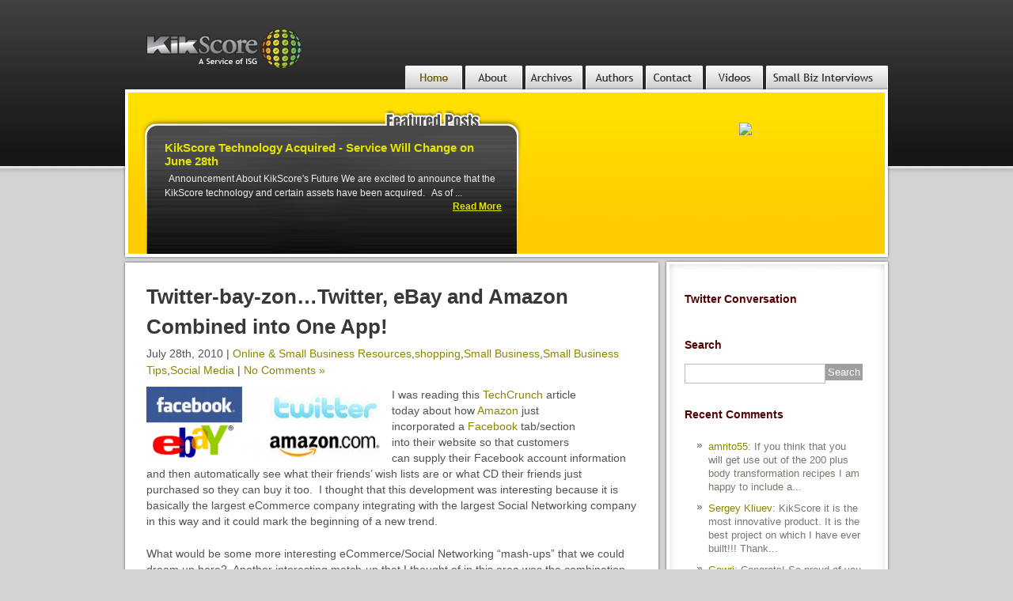

--- FILE ---
content_type: text/html; charset=UTF-8
request_url: https://blog.kikscore.com/2010/07/28/twitter-bay-zon-twitter-ebay-and-amazon-combined-into-one-app/
body_size: 11881
content:
<!DOCTYPE html PUBLIC "-//W3C//DTD XHTML 1.0 Transitional//EN" "https://www.w3.org/TR/xhtml1/DTD/xhtml1-transitional.dtd">
<html xmlns="https://www.w3.org/1999/xhtml" lang="en-US"
 xmlns:og='http://opengraphprotocol.org/schema/'
 xmlns:fb='http://www.facebook.com/2008/fbml'>

<head profile="https://gmpg.org/xfn/11">
<meta http-equiv="Content-Type" content="text/html; charset=UTF-8" />

<title>Twitter-bay-zon&#8230;Twitter, eBay and Amazon Combined into One App! | KikScore Blog</title>


<link rel="alternate" type="application/rss+xml" title="Kikscore Blog RSS" href="https://feeds.feedburner.com/Kikscore" />
<link rel="stylesheet" href="https://blog.kikscore.com/wp-content/themes/spaan/style.css" type="text/css" media="screen" />
<link rel="stylesheet" href="https://blog.kikscore.com/wp-content/themes/spaan/css/superfish.css" type="text/css" media="screen" />
<meta http-equiv="Content-Type" content="text/html; charset=utf-8" />
<meta name="description" content="KikScore is working together with e-retailers for small business success and online shoppers for a safer shopping experience" />
<meta name="keywords" content="KikScore Blog, Small Business Conversations, Safe Shopping Experiences" />

<meta name="google-site-verification" content="G5UaFOPHQyOaKlsXqrCwjB6qvYsGnoPLADhAxTpbhyY" />

<link rel='dns-prefetch' href='//s.w.org' />
				
	<script type="text/javascript">//<![CDATA[
	// Google Analytics for WordPress by Yoast v4.06 | http://yoast.com/wordpress/google-analytics/
	var _gaq = _gaq || [];
	_gaq.push(['_setAccount','UA-5579940-2']);
	_gaq.push(['_trackPageview']);
	(function() {
		var ga = document.createElement('script'); ga.type = 'text/javascript'; ga.async = true;
		ga.src = ('https:' == document.location.protocol ? 'https://ssl' : 'http://www') + '.google-analytics.com/ga.js';
		var s = document.getElementsByTagName('script')[0]; s.parentNode.insertBefore(ga, s);
	})();
	// End of Google Analytics for WordPress by Yoast v4.0
	//]]></script>
	
<link rel="alternate" type="application/rss+xml" title="KikScore Blog &raquo; Twitter-bay-zon&#8230;Twitter, eBay and Amazon Combined into One App! Comments Feed" href="https://blog.kikscore.com/2010/07/28/twitter-bay-zon-twitter-ebay-and-amazon-combined-into-one-app/feed/" />
		<script type="text/javascript">
			window._wpemojiSettings = {"baseUrl":"https:\/\/s.w.org\/images\/core\/emoji\/2.2.1\/72x72\/","ext":".png","svgUrl":"https:\/\/s.w.org\/images\/core\/emoji\/2.2.1\/svg\/","svgExt":".svg","source":{"concatemoji":"https:\/\/blog.kikscore.com\/wp-includes\/js\/wp-emoji-release.min.js?ver=4.7.31"}};
			!function(t,a,e){var r,n,i,o=a.createElement("canvas"),l=o.getContext&&o.getContext("2d");function c(t){var e=a.createElement("script");e.src=t,e.defer=e.type="text/javascript",a.getElementsByTagName("head")[0].appendChild(e)}for(i=Array("flag","emoji4"),e.supports={everything:!0,everythingExceptFlag:!0},n=0;n<i.length;n++)e.supports[i[n]]=function(t){var e,a=String.fromCharCode;if(!l||!l.fillText)return!1;switch(l.clearRect(0,0,o.width,o.height),l.textBaseline="top",l.font="600 32px Arial",t){case"flag":return(l.fillText(a(55356,56826,55356,56819),0,0),o.toDataURL().length<3e3)?!1:(l.clearRect(0,0,o.width,o.height),l.fillText(a(55356,57331,65039,8205,55356,57096),0,0),e=o.toDataURL(),l.clearRect(0,0,o.width,o.height),l.fillText(a(55356,57331,55356,57096),0,0),e!==o.toDataURL());case"emoji4":return l.fillText(a(55357,56425,55356,57341,8205,55357,56507),0,0),e=o.toDataURL(),l.clearRect(0,0,o.width,o.height),l.fillText(a(55357,56425,55356,57341,55357,56507),0,0),e!==o.toDataURL()}return!1}(i[n]),e.supports.everything=e.supports.everything&&e.supports[i[n]],"flag"!==i[n]&&(e.supports.everythingExceptFlag=e.supports.everythingExceptFlag&&e.supports[i[n]]);e.supports.everythingExceptFlag=e.supports.everythingExceptFlag&&!e.supports.flag,e.DOMReady=!1,e.readyCallback=function(){e.DOMReady=!0},e.supports.everything||(r=function(){e.readyCallback()},a.addEventListener?(a.addEventListener("DOMContentLoaded",r,!1),t.addEventListener("load",r,!1)):(t.attachEvent("onload",r),a.attachEvent("onreadystatechange",function(){"complete"===a.readyState&&e.readyCallback()})),(r=e.source||{}).concatemoji?c(r.concatemoji):r.wpemoji&&r.twemoji&&(c(r.twemoji),c(r.wpemoji)))}(window,document,window._wpemojiSettings);
		</script>
		<style type="text/css">
img.wp-smiley,
img.emoji {
	display: inline !important;
	border: none !important;
	box-shadow: none !important;
	height: 1em !important;
	width: 1em !important;
	margin: 0 .07em !important;
	vertical-align: -0.1em !important;
	background: none !important;
	padding: 0 !important;
}
</style>
<link rel='stylesheet' id='A2A_SHARE_SAVE-css'  href='https://blog.kikscore.com/wp-content/plugins/add-to-any/addtoany.min.css?ver=1.0' type='text/css' media='all' />
<link rel='stylesheet' id='smooth_slider_css-css'  href='https://blog.kikscore.com/wp-content/plugins/smooth-slider/css/smooth-slider.css?ver=2.2' type='text/css' media='all' />
<link rel='stylesheet' id='wp-polls-css'  href='https://blog.kikscore.com/wp-content/plugins/wp-polls/polls-css.css?ver=2.50' type='text/css' media='all' />
<link rel='stylesheet' id='sociable-front-css-css'  href='https://blog.kikscore.com/wp-content/plugins/sociable/sociable.css?ver=4.7.31' type='text/css' media='all' />
<script type='text/javascript' src='https://blog.kikscore.com/wp-includes/js/jquery/jquery.js?ver=1.12.4'></script>
<script type='text/javascript' src='https://blog.kikscore.com/wp-includes/js/jquery/jquery-migrate.min.js?ver=1.4.1'></script>
<script type='text/javascript' src='https://blog.kikscore.com/wp-content/plugins/smooth-slider/js/stepcarousel.js?ver=2.2'></script>
<link rel='https://api.w.org/' href='https://blog.kikscore.com/wp-json/' />
<link rel="EditURI" type="application/rsd+xml" title="RSD" href="https://blog.kikscore.com/xmlrpc.php?rsd" />
<link rel="wlwmanifest" type="application/wlwmanifest+xml" href="https://blog.kikscore.com/wp-includes/wlwmanifest.xml" /> 
<link rel='prev' title='Kebabs, $18 Wine &amp; Customer Service &#8211; A Small Business Story of Feeding on the New Competition' href='https://blog.kikscore.com/2010/07/27/kebabs-18-wine-customer-service-small-business-feeding-on-the-new-competition/' />
<link rel='next' title='Style V. Substance: Which Matters More?' href='https://blog.kikscore.com/2010/07/31/style-v-substance-which-matters-more/' />
<meta name="generator" content="WordPress 4.7.31" />
<link rel="alternate" type="application/json+oembed" href="https://blog.kikscore.com/wp-json/oembed/1.0/embed?url=https%3A%2F%2Fblog.kikscore.com%2F2010%2F07%2F28%2Ftwitter-bay-zon-twitter-ebay-and-amazon-combined-into-one-app%2F" />
<link rel="alternate" type="text/xml+oembed" href="https://blog.kikscore.com/wp-json/oembed/1.0/embed?url=https%3A%2F%2Fblog.kikscore.com%2F2010%2F07%2F28%2Ftwitter-bay-zon-twitter-ebay-and-amazon-combined-into-one-app%2F&#038;format=xml" />
<!--[if IE]>
<style type="text/css">
ul.addtoany_list a img{filter:alpha(opacity=70)}
ul.addtoany_list a:hover img,ul.addtoany_list a.addtoany_share_save img{filter:alpha(opacity=100)}
</style>
<![endif]-->
<script type="text/javascript" src="https://blog.kikscore.com/wp-content/plugins/ald-openbrwindow/ald-openbrwindow.js"></script>

<!-- All in One SEO Pack 1.6.13.2 by Michael Torbert of Semper Fi Web Design[395,494] -->
<meta name="keywords" content="amazon,ebay,ecommerce,facebook,myspace,netflix,small business tips,social networking,techcrunch,twitter,youtube" />
<link rel="canonical" href="https://blog.kikscore.com/2010/07/28/twitter-bay-zon-twitter-ebay-and-amazon-combined-into-one-app/" />
<!-- /all in one seo pack -->

	<!--Facebook Like Button OpenGraph Settings Start-->
	<meta property="og:site_name" content="KikScore Blog"/>
	<meta property="og:title" content="Twitter-bay-zon&#8230;Twitter, eBay and Amazon Combined into One App!"/>
		<meta property="og:description" content=""/>
	
	<meta property="og:url" content="https://blog.kikscore.com/2010/07/28/twitter-bay-zon-twitter-ebay-and-amazon-combined-into-one-app/"/>
	<meta property="fb:admins" content="" />
	<meta property="fb:app_id" content="" />
	<meta property="og:image" content="" />
	<meta property="og:type" content="article" />
		<!--Facebook Like Button OpenGraph Settings End-->
	<link rel="stylesheet" href="https://blog.kikscore.com/wp-content/plugins/search-engine-query-in-wordpress-related-contents/seq_in_wp.css" type="text/css" /><!-- Img for Facebook thumbnail added by Shorten2Ping -->
<link rel="image_src" href="https://blog.kikscore.com/wp-content/uploads/2010/07/header_logo.png" />
<style type="text/css" media="screen">#smooth_sldr{width:450px;height:150px;background-color:transparent;border:0px solid #999999;}#smooth_sldr_items{padding:10px 12px 0px 12px;}#smooth_sliderc{width:426px;height:112px;}.smooth_slideri{width:426px;height:112px;}.sldr_title{font-family:Georgia, Arial, Helvetica, sans-serif;font-size:20px;font-weight:bold;font-style:normal;color:#000000;}#smooth_sldr_body h2{line-height:17px;font-family:Trebuchet MS, Arial, Helvetica, sans-serif;font-size:14px;font-weight:bold;font-style:normal;color:#E3E300;margin:0px 0 5px 0;}#smooth_sldr_body h2 a{color:#E3E300;}#smooth_sldr_body span{font-family:Verdana, Arial, Helvetica, sans-serif;font-size:12px;font-weight:normal;font-style:normal;color:#efefef;}.smooth_slider_thumbnail{float:left;margin:0px 5px 0 0px;width:165px;height:120px;border:1px solid #000000;}#smooth_sldr_body p.more a{color:#E3E300;font-family:Verdana, Arial, Helvetica, sans-serif;font-size:12px;}#smooth_sliderc_nav li{border:1px solid #efefef;font-size:12px;font-family:Verdana, Arial, Helvetica, sans-serif;}#smooth_sliderc_nav li a{color:#E3E300;}.sldrlink{padding-right:25px;}.sldrlink a{color:#efefef;}</style>
<style type="text/css">img.nothumb{border:0;}</style><meta name="tweetmeme-title" content="Twitter-bay-zon&#8230;Twitter, eBay and Amazon Combined into One App!" />
<link href="https://blog.kikscore.com/wp-content/plugins/vodpod-video-gallery/gallery.css" media="all" rel="Stylesheet" type="text/css" /><style type="text/css">
.wp-polls .pollbar {
	margin: 1px;
	font-size: 6px;
	line-height: 8px;
	height: 8px;
	background-image: url('https://blog.kikscore.com/wp-content/plugins/wp-polls/images/default/pollbg.gif');
	border: 1px solid #c8c8c8;
}
</style>


</head>

<body>
  <div id="container">
    <div id="wrap">
      <div id="top">
	      <div class="logo">
		       <a href="https://www.kikscore.com"><img src="/wp-content/themes/spaan/images/logo.gif" alt="KikScore" width="198" height="53" /></a>
		  </div>
		  <div class="topmenu">
		       <ul class="sf-menu sf-js-enabled sf-shadow">
		       			      <li><a class="sf-with-ul" href="/"><img src="/wp-content/themes/spaan/images/home_act.gif" width="72" height="30" alt="Home" /></a></li>			   
			     
			   
			   				  <li><a class="sf-with-ul" href="/about"><img src="/wp-content/themes/spaan/images/about.gif" width="72" height="30" alt="About" /></a></li>		   
			    
			   
			   				  <li><a class="sf-with-ul" href="/archives/"><img src="/wp-content/themes/spaan/images/archives.gif" width="72" height="30" alt="Archives" /></a></li>	   
			   			   	
			   				  <li><a class="sf-with-ul" href="/authors"><img src="/wp-content/themes/spaan/images/authors.gif" width="72" height="30" alt="Authors" /></a></li>  
			   			   			
			   				  <li><a class="sf-with-ul" href="/contact"><img src="/wp-content/themes/spaan/images/contact.gif" width="72" height="30" alt="Contact" /></a></li>
			   			   				  
			    
				  <li><a class="sf-with-ul" href="/video"><img src="/wp-content/themes/spaan/images/videos.gif" width="72" height="30" alt="Polls" /></a></li>
			   				  
				  
			  	  
				  <li><a class="sf-with-ul" href="/category/interviews/"><img src="/wp-content/themes/spaan/images/interviews.gif" width="154" height="30" alt="Small Biz Interviews" /></a></li>
			   				  
			   </ul>
		  </div>
	  </div>
	  <div id="featured">
	      <div id="featuredleft">&nbsp;</div>
		  <div id="featuredmid">
		      <div id="featuredbox">				 
					<script type="text/javascript">
	stepcarousel.setup({
		galleryid: 'smooth_sliderc', //id of carousel DIV
		beltclass: 'smooth_sliderb', //class of inner "belt" DIV containing all the panel DIVs
		panelclass: 'smooth_slideri', //class of panel DIVs each holding content
		autostep: {enable: true, moveby:1, pause:5000},
		panelbehavior: {speed:500, wraparound: false, persist:false},
		defaultbuttons: {enable: false, moveby: 1, leftnav: ['https://blog.kikscore.com/wp-content/plugins/smooth-slider/images/button_prev.png', -25, 55], rightnav: ['https://blog.kikscore.com/wp-content/plugins/smooth-slider/images/button_next.png', 0, 55]},
		statusvars: ['imageA', 'imageB', 'imageC'], //register 3 variables that contain current panel (start), current panel (last), and total panels
		contenttype: ['inline'], //content setting ['inline'] or ['external', 'path_to_external_file']
		onslide:function(){
		  jQuery("#smooth_sliderc_nav li a").css("fontWeight", "normal");
		  jQuery("#smooth_sliderc_nav li a").css("fontSize", "12px");
		  var curr_slide = imageA;
		  jQuery("#sldr"+curr_slide).css("fontWeight", "bolder");
		  jQuery("#sldr"+curr_slide).css("fontSize", "17px");
		  
		  	  }
	})
	</script>
	<noscript><strong>This page is having a slideshow that uses Javascript. Your browser either doesn't support Javascript or you have it turned off. To see this page as it is meant to appear please use a Javascript enabled browser.</strong></noscript>
			<div id="smooth_sldr">
			<div id="smooth_sldr_items">
				<div id="smooth_sldr_body">
										<div id="smooth_sliderc">
						<div class="smooth_sliderb">
						<div class="smooth_slideri">
			<!-- smooth_slideri --><h2 ><a href="https://blog.kikscore.com/2012/06/01/google-acquires-kikscore-service-will-change-on-june-28th/">KikScore Technology Acquired - Service Will Change on June 28th</a></h2><span> &nbsp;Announcement About KikScore's FutureWe are excited to announce that the KikScore technology and certain assets have been acquired.   As of ...</span>
				<p class="more"><a href="https://blog.kikscore.com/2012/06/01/google-acquires-kikscore-service-will-change-on-june-28th/">Read More</a></p>
			
				<!-- /smooth_slideri -->
			</div><div class="smooth_slideri">
			<!-- smooth_slideri --><a href="https://blog.kikscore.com/2011/09/20/breaking-helping-small-online-businesses-demonstrate-trust-credibility-kikscore-and-shopify-partner-up/"><img class="smooth_slider_thumbnail" src="https://www.bluedeerdesigns.com/blog/wp-content/uploads/2011/03/94_shopify.png" alt="Helping Small Online Businesses Demonstrate Trust & Credibility: KikScore and Shopify Partner Up" /></a><h2 ><a href="https://blog.kikscore.com/2011/09/20/breaking-helping-small-online-businesses-demonstrate-trust-credibility-kikscore-and-shopify-partner-up/">Helping Small Online Businesses Demonstrate Trust & Credibility: KikScore and Shopify Partner Up</a></h2><span> As you all probably know, we at KikScore are dedicated to helping small businesses alleviate consumer trust concerns. What you ...</span>
				<p class="more"><a href="https://blog.kikscore.com/2011/09/20/breaking-helping-small-online-businesses-demonstrate-trust-credibility-kikscore-and-shopify-partner-up/">Read More</a></p>
			
				<!-- /smooth_slideri -->
			</div><div class="smooth_slideri">
			<!-- smooth_slideri --><a href="https://blog.kikscore.com/2011/06/21/kikscores-online-trust-seal-confidence-badge-for-smallbiz-featured-in-business-insider-smallbiz-technology/"><img class="smooth_slider_thumbnail" src="https://blog.kikscore.com/wp-content/uploads/2011/06/business-insider.jpg" alt="KikScore's Online Trust Seal & Confidence Badge for SmallBiz Featured in Business Insider & SmallBiz Technology" /></a><h2 ><a href="https://blog.kikscore.com/2011/06/21/kikscores-online-trust-seal-confidence-badge-for-smallbiz-featured-in-business-insider-smallbiz-technology/">KikScore's Online Trust Seal & Confidence Badge for SmallBiz Featured in Business Insider & SmallBiz Technology</a></h2><span> We usually try our best to keep this blog about the adventures, challenges and stories of small business and startups ...</span>
				<p class="more"><a href="https://blog.kikscore.com/2011/06/21/kikscores-online-trust-seal-confidence-badge-for-smallbiz-featured-in-business-insider-smallbiz-technology/">Read More</a></p>
			
				<!-- /smooth_slideri -->
			</div>						</div>
					</div>
				</div>
								<br class="sldrbr" />
				<div class="sldrlink"><a href="https://www.clickonf5.org/smooth-slider" target="_blank">Smooth Slider</a></div>
			</div>
		</div>
	<script type="text/javascript">
/*		jQuery(document).ready(function(){
		jQuery('#smooth_sliderc_nav a').click(function() {
			var id = jQuery(this).attr('id');
			var step_to_slide = id.replace(/sldr/, "");
			document.getElementById(id).href = "javascript:stepcarousel.stepTo('smooth_sliderc', "+step_to_slide+")";
		});
		});*/
	</script>    
			  </div>
              <div class="nominate">
				  <a href="https://influencers.smallbiztrends.com/story.php?id=1870"><img src="https://influencers.smallbiztrends.com/images/NominatedButton-125x125.gif"></a>
			  </div>
		  </div>
		  <div id="featuredright">&nbsp;</div>
	  </div>
	  <div class="br-h"></div>
<div class="clear"></div>
<div id="contentwrap">

<div id="content">


		     <div class="entry">
			   <div class="entrytop">&nbsp;</div>
			   <div class="entrymid page_content">
			   
					<div class="edit"></div>
					<h2>Twitter-bay-zon&#8230;Twitter, eBay and Amazon Combined into One App!</h2>
					
					<span>July 28th, 2010 | <a href="https://blog.kikscore.com/category/online-small-business-resources/" rel="category tag">Online &amp; Small Business Resources</a>,<a href="https://blog.kikscore.com/category/shopping/" rel="category tag">shopping</a>,<a href="https://blog.kikscore.com/category/small-business/" rel="category tag">Small Business</a>,<a href="https://blog.kikscore.com/category/small-business-tips/" rel="category tag">Small Business Tips</a>,<a href="https://blog.kikscore.com/category/social-media/" rel="category tag">Social Media</a> | <a href="https://blog.kikscore.com/2010/07/28/twitter-bay-zon-twitter-ebay-and-amazon-combined-into-one-app/#respond" class="comments-link" >No Comments &#187;</a></span>
					
					<div class="tweetmeme_button" style="float: right; margin-left: 10px;"><iframe src="https://api.tweetmeme.com/button.js?url=https%3A%2F%2Fblog.kikscore.com%2F2010%2F07%2F28%2Ftwitter-bay-zon-twitter-ebay-and-amazon-combined-into-one-app%2F&amp;style=normal" height="61" width="50" frameborder="0" scrolling="no"></iframe></div>
<p><a href="https://blog.kikscore.com/wp-content/uploads/2010/07/header_logo.png" ><img class="alignleft size-medium wp-image-2592" title="header_logo" src="https://blog.kikscore.com/wp-content/uploads/2010/07/header_logo-300x96.png" alt="" width="300" height="96" srcset="https://blog.kikscore.com/wp-content/uploads/2010/07/header_logo-300x96.png 300w, https://blog.kikscore.com/wp-content/uploads/2010/07/header_logo.png 325w" sizes="(max-width: 300px) 100vw, 300px" /></a>I was reading this <a href="https://techcrunch.com/2010/07/27/amazon-now-taps-into-facebook-for-social-product-recommendations/" onclick="javascript:_gaq.push(['_trackEvent','outbound-article','techcrunch.com']);" target="_blank">TechCrunch</a> article today about how <a href="https://www.amazon.com/" onclick="javascript:_gaq.push(['_trackEvent','outbound-article','www.amazon.com']);" target="_blank">Amazon</a> just incorporated a <a href="https://www.facebook.com/" onclick="javascript:_gaq.push(['_trackEvent','outbound-article','www.facebook.com']);" target="_blank">Facebook</a> tab/section into their website so that customers can supply their Facebook account information and then automatically see what their friends&#8217; wish lists are or what CD their friends just purchased so they can buy it too.  I thought that this development was interesting because it is basically the largest eCommerce company integrating with the largest Social Networking company in this way and it could mark the beginning of a new trend.</p>
<p>What would be some more interesting eCommerce/Social Networking &#8220;mash-ups&#8221; that we could dream up here?  Another interesting match-up that I thought of in this area was the combination of <a href="https://twitter.com/" onclick="javascript:_gaq.push(['_trackEvent','outbound-article','twitter.com']);" target="_blank">Twitter</a> and <a href="https://www.ebay.com/" onclick="javascript:_gaq.push(['_trackEvent','outbound-article','www.ebay.com']);" target="_blank">eBay</a>.  I think that it would be very useful for people that are trying to sell a product in an auction on eBay to be able to automatically broadcast this auction over Twitter real-time as bids are being made.  To get a little crazier here we could even add an Amazon integration into the mix where users could see live streaming tweets on an Amazon product page of the same item being sold on eBay!  Let&#8217;s call it &#8220;Twitter-Bay-Zon&#8221;!</p>
<p>On second thought, I am guessing that Amazon wouldn&#8217;t be too happy about this partnership I just proposed here as it would directly interfere with the current used-item marketplace that they already have, but I think you are catching my drift here.  Are we about to see a major melding of the eCommerce and Social Networking companies online?  I think that it only makes sense and would lead to increased sales, advertising, and users for everyone involved&#8230;so why not?</p>
<p>Here are a couple more eCommerce/Social Networking mash-ups that I just thought of that would be interesting: <a href="https://www.myspace.com/" onclick="javascript:_gaq.push(['_trackEvent','outbound-article','www.myspace.com']);" target="_blank">MySpace</a> &amp; Amazon and <a href="https://www.youtube.com/" onclick="javascript:_gaq.push(['_trackEvent','outbound-article','www.youtube.com']);" target="_blank">YouTube</a> &amp; <a href="https://www.netflix.com/" onclick="javascript:_gaq.push(['_trackEvent','outbound-article','www.netflix.com']);" target="_blank">NetFlix</a>. What are some other partnerships like this that you see forming in the next 5 years?  What company could you see your business partnering with to get an advantage over your competition in the same way?</p>

<!-- AddThis Button BEGIN -->
<script type="text/javascript">
//<!--
var addthis_product = 'wpp-250';
var addthis_options = 'email, favorites, digg, delicious, myspace, google, facebook, reddit, live, more';
//-->
</script>
<div class="addthis_container"><a href="https://www.addthis.com/bookmark.php?v=250&amp;username=" onclick="javascript:_gaq.push(['_trackEvent','outbound-article','www.addthis.com']);" class="addthis_button" addthis:url="https://blog.kikscore.com/2010/07/28/twitter-bay-zon-twitter-ebay-and-amazon-combined-into-one-app/" addthis:title="Twitter-bay-zon&#8230;Twitter, eBay and Amazon Combined into One App!"></a><script type="text/javascript" src="https://s7.addthis.com/js/250/addthis_widget.js#username="></script></div>
<!-- AddThis Button END --><div class="linkwithin_hook" id="https://blog.kikscore.com/2010/07/28/twitter-bay-zon-twitter-ebay-and-amazon-combined-into-one-app/"></div>
<div class="sociable">
<div class="sociable_tagline">
<strong>Share and Enjoy:</strong>
</div>
<ul>
	<li class="sociablefirst"><a rel="nofollow"  href="http://www.printfriendly.com/print?url=https%3A%2F%2Fblog.kikscore.com%2F2010%2F07%2F28%2Ftwitter-bay-zon-twitter-ebay-and-amazon-combined-into-one-app%2F&amp;partner=sociable" onclick="javascript:_gaq.push(['_trackEvent','outbound-article','www.printfriendly.com']);" title="Print"><img src="https://blog.kikscore.com/wp-content/plugins/sociable/images/services-sprite.gif" title="Print" alt="Print" style="width: 16px; height: 16px; background: transparent url(https://blog.kikscore.com/wp-content/plugins/sociable/images/services-sprite.png) no-repeat; background-position:-343px -37px" class="sociable-hovers" /></a></li>
	<li><a rel="nofollow"  href="http://digg.com/submit?phase=2&amp;url=https%3A%2F%2Fblog.kikscore.com%2F2010%2F07%2F28%2Ftwitter-bay-zon-twitter-ebay-and-amazon-combined-into-one-app%2F&amp;title=Twitter-bay-zon...Twitter%2C%20eBay%20and%20Amazon%20Combined%20into%20One%20App%21&amp;bodytext=I%20was%20reading%20this%20TechCrunch%20article%20today%20about%20how%20Amazon%20just%20incorporated%20a%20Facebook%C2%A0tab%2Fsection%20into%20their%20website%20so%20that%20customers%20can%20supply%20their%20Facebook%20account%20information%20and%20then%20automatically%20see%20what%20their%20friends%27%20wish%20lists%20are%20or" onclick="javascript:_gaq.push(['_trackEvent','outbound-article','digg.com']);" title="Digg"><img src="https://blog.kikscore.com/wp-content/plugins/sociable/images/services-sprite.gif" title="Digg" alt="Digg" style="width: 16px; height: 16px; background: transparent url(https://blog.kikscore.com/wp-content/plugins/sociable/images/services-sprite.png) no-repeat; background-position:-235px -1px" class="sociable-hovers" /></a></li>
	<li><a rel="nofollow"  href="http://sphinn.com/index.php?c=post&amp;m=submit&amp;link=https%3A%2F%2Fblog.kikscore.com%2F2010%2F07%2F28%2Ftwitter-bay-zon-twitter-ebay-and-amazon-combined-into-one-app%2F" onclick="javascript:_gaq.push(['_trackEvent','outbound-article','sphinn.com']);" title="Sphinn"><img src="https://blog.kikscore.com/wp-content/plugins/sociable/images/services-sprite.gif" title="Sphinn" alt="Sphinn" style="width: 16px; height: 16px; background: transparent url(https://blog.kikscore.com/wp-content/plugins/sociable/images/services-sprite.png) no-repeat; background-position:-199px -55px" class="sociable-hovers" /></a></li>
	<li><a rel="nofollow"  href="http://delicious.com/post?url=https%3A%2F%2Fblog.kikscore.com%2F2010%2F07%2F28%2Ftwitter-bay-zon-twitter-ebay-and-amazon-combined-into-one-app%2F&amp;title=Twitter-bay-zon...Twitter%2C%20eBay%20and%20Amazon%20Combined%20into%20One%20App%21&amp;notes=I%20was%20reading%20this%20TechCrunch%20article%20today%20about%20how%20Amazon%20just%20incorporated%20a%20Facebook%C2%A0tab%2Fsection%20into%20their%20website%20so%20that%20customers%20can%20supply%20their%20Facebook%20account%20information%20and%20then%20automatically%20see%20what%20their%20friends%27%20wish%20lists%20are%20or" onclick="javascript:_gaq.push(['_trackEvent','outbound-article','delicious.com']);" title="del.icio.us"><img src="https://blog.kikscore.com/wp-content/plugins/sociable/images/services-sprite.gif" title="del.icio.us" alt="del.icio.us" style="width: 16px; height: 16px; background: transparent url(https://blog.kikscore.com/wp-content/plugins/sociable/images/services-sprite.png) no-repeat; background-position:-199px -1px" class="sociable-hovers" /></a></li>
	<li><a rel="nofollow"  href="http://www.facebook.com/share.php?u=https%3A%2F%2Fblog.kikscore.com%2F2010%2F07%2F28%2Ftwitter-bay-zon-twitter-ebay-and-amazon-combined-into-one-app%2F&amp;t=Twitter-bay-zon...Twitter%2C%20eBay%20and%20Amazon%20Combined%20into%20One%20App%21" onclick="javascript:_gaq.push(['_trackEvent','outbound-article','www.facebook.com']);" title="Facebook"><img src="https://blog.kikscore.com/wp-content/plugins/sociable/images/services-sprite.gif" title="Facebook" alt="Facebook" style="width: 16px; height: 16px; background: transparent url(https://blog.kikscore.com/wp-content/plugins/sociable/images/services-sprite.png) no-repeat; background-position:-343px -1px" class="sociable-hovers" /></a></li>
	<li><a rel="nofollow"  href="http://www.mixx.com/submit?page_url=https%3A%2F%2Fblog.kikscore.com%2F2010%2F07%2F28%2Ftwitter-bay-zon-twitter-ebay-and-amazon-combined-into-one-app%2F&amp;title=Twitter-bay-zon...Twitter%2C%20eBay%20and%20Amazon%20Combined%20into%20One%20App%21" onclick="javascript:_gaq.push(['_trackEvent','outbound-article','www.mixx.com']);" title="Mixx"><img src="https://blog.kikscore.com/wp-content/plugins/sociable/images/services-sprite.gif" title="Mixx" alt="Mixx" style="width: 16px; height: 16px; background: transparent url(https://blog.kikscore.com/wp-content/plugins/sociable/images/services-sprite.png) no-repeat; background-position:-91px -37px" class="sociable-hovers" /></a></li>
	<li><a rel="nofollow"  href="http://www.google.com/bookmarks/mark?op=edit&amp;bkmk=https%3A%2F%2Fblog.kikscore.com%2F2010%2F07%2F28%2Ftwitter-bay-zon-twitter-ebay-and-amazon-combined-into-one-app%2F&amp;title=Twitter-bay-zon...Twitter%2C%20eBay%20and%20Amazon%20Combined%20into%20One%20App%21&amp;annotation=I%20was%20reading%20this%20TechCrunch%20article%20today%20about%20how%20Amazon%20just%20incorporated%20a%20Facebook%C2%A0tab%2Fsection%20into%20their%20website%20so%20that%20customers%20can%20supply%20their%20Facebook%20account%20information%20and%20then%20automatically%20see%20what%20their%20friends%27%20wish%20lists%20are%20or" onclick="javascript:_gaq.push(['_trackEvent','outbound-article','www.google.com']);" title="Google Bookmarks"><img src="https://blog.kikscore.com/wp-content/plugins/sociable/images/services-sprite.gif" title="Google Bookmarks" alt="Google Bookmarks" style="width: 16px; height: 16px; background: transparent url(https://blog.kikscore.com/wp-content/plugins/sociable/images/services-sprite.png) no-repeat; background-position:-91px -19px" class="sociable-hovers" /></a></li>
	<li><a  href="http://blogplay.com" onclick="javascript:_gaq.push(['_trackEvent','outbound-article','blogplay.com']);" title="Blogplay"><img src="https://blog.kikscore.com/wp-content/plugins/sociable/images/services-sprite.gif" title="Blogplay" alt="Blogplay" style="width: 16px; height: 16px; background: transparent url(https://blog.kikscore.com/wp-content/plugins/sociable/images/services-sprite.png) no-repeat; background-position:-199px -73px" class="sociable-hovers" /></a></li>
	<li><a rel="nofollow"  href="mailto:?subject=Twitter-bay-zon...Twitter%2C%20eBay%20and%20Amazon%20Combined%20into%20One%20App%21&amp;body=https%3A%2F%2Fblog.kikscore.com%2F2010%2F07%2F28%2Ftwitter-bay-zon-twitter-ebay-and-amazon-combined-into-one-app%2F" title="email"><img src="https://blog.kikscore.com/wp-content/plugins/sociable/images/services-sprite.gif"  title="email" alt="email" style="width: 16px; height: 16px; background: transparent url(https://blog.kikscore.com/wp-content/plugins/sociable/images/services-sprite.png) no-repeat; background-position:-325px -1px" class="sociable-hovers" /></a></li>
	<li><a rel="nofollow"  href="http://www.linkedin.com/shareArticle?mini=true&amp;url=https%3A%2F%2Fblog.kikscore.com%2F2010%2F07%2F28%2Ftwitter-bay-zon-twitter-ebay-and-amazon-combined-into-one-app%2F&amp;title=Twitter-bay-zon...Twitter%2C%20eBay%20and%20Amazon%20Combined%20into%20One%20App%21&amp;source=KikScore+Blog+Guidance+and+Humor+Related+to+Small+Business&amp;summary=I%20was%20reading%20this%20TechCrunch%20article%20today%20about%20how%20Amazon%20just%20incorporated%20a%20Facebook%C2%A0tab%2Fsection%20into%20their%20website%20so%20that%20customers%20can%20supply%20their%20Facebook%20account%20information%20and%20then%20automatically%20see%20what%20their%20friends%27%20wish%20lists%20are%20or" onclick="javascript:_gaq.push(['_trackEvent','outbound-article','www.linkedin.com']);" title="LinkedIn"><img src="https://blog.kikscore.com/wp-content/plugins/sociable/images/services-sprite.gif" title="LinkedIn" alt="LinkedIn" style="width: 16px; height: 16px; background: transparent url(https://blog.kikscore.com/wp-content/plugins/sociable/images/services-sprite.png) no-repeat; background-position:-1px -37px" class="sociable-hovers" /></a></li>
	<li><a rel="nofollow"  href="https://favorites.live.com/quickadd.aspx?marklet=1&amp;url=https%3A%2F%2Fblog.kikscore.com%2F2010%2F07%2F28%2Ftwitter-bay-zon-twitter-ebay-and-amazon-combined-into-one-app%2F&amp;title=Twitter-bay-zon...Twitter%2C%20eBay%20and%20Amazon%20Combined%20into%20One%20App%21" onclick="javascript:_gaq.push(['_trackEvent','outbound-article','favorites.live.com']);" title="Live"><img src="https://blog.kikscore.com/wp-content/plugins/sociable/images/services-sprite.gif" title="Live" alt="Live" style="width: 16px; height: 16px; background: transparent url(https://blog.kikscore.com/wp-content/plugins/sociable/images/services-sprite.png) no-repeat; background-position:-37px -37px" class="sociable-hovers" /></a></li>
	<li><a rel="nofollow"  href="http://reporter.nl.msn.com/?fn=contribute&amp;Title=Twitter-bay-zon...Twitter%2C%20eBay%20and%20Amazon%20Combined%20into%20One%20App%21&amp;URL=https%3A%2F%2Fblog.kikscore.com%2F2010%2F07%2F28%2Ftwitter-bay-zon-twitter-ebay-and-amazon-combined-into-one-app%2F&amp;cat_id=6&amp;tag_id=31&amp;Remark=I%20was%20reading%20this%20TechCrunch%20article%20today%20about%20how%20Amazon%20just%20incorporated%20a%20Facebook%C2%A0tab%2Fsection%20into%20their%20website%20so%20that%20customers%20can%20supply%20their%20Facebook%20account%20information%20and%20then%20automatically%20see%20what%20their%20friends%27%20wish%20lists%20are%20or" onclick="javascript:_gaq.push(['_trackEvent','outbound-article','reporter.nl.msn.com']);" title="MSN Reporter"><img src="https://blog.kikscore.com/wp-content/plugins/sociable/images/services-sprite.gif" title="MSN Reporter" alt="MSN Reporter" style="width: 16px; height: 16px; background: transparent url(https://blog.kikscore.com/wp-content/plugins/sociable/images/services-sprite.png) no-repeat; background-position:-163px -37px" class="sociable-hovers" /></a></li>
	<li><a rel="nofollow"  href="http://www.myspace.com/Modules/PostTo/Pages/?u=https%3A%2F%2Fblog.kikscore.com%2F2010%2F07%2F28%2Ftwitter-bay-zon-twitter-ebay-and-amazon-combined-into-one-app%2F&amp;t=Twitter-bay-zon...Twitter%2C%20eBay%20and%20Amazon%20Combined%20into%20One%20App%21" onclick="javascript:_gaq.push(['_trackEvent','outbound-article','www.myspace.com']);" title="MySpace"><img src="https://blog.kikscore.com/wp-content/plugins/sociable/images/services-sprite.gif" title="MySpace" alt="MySpace" style="width: 16px; height: 16px; background: transparent url(https://blog.kikscore.com/wp-content/plugins/sociable/images/services-sprite.png) no-repeat; background-position:-145px -37px" class="sociable-hovers" /></a></li>
	<li><a rel="nofollow"  href="https://blog.kikscore.com/feed/"  title="RSS"><img src="https://blog.kikscore.com/wp-content/plugins/sociable/images/services-sprite.gif" title="RSS" alt="RSS" style="width: 16px; height: 16px; background: transparent url(https://blog.kikscore.com/wp-content/plugins/sociable/images/services-sprite.png) no-repeat; background-position:-73px -55px" class="sociable-hovers" /></a></li>
	<li><a rel="nofollow"  href="http://www.stumbleupon.com/submit?url=https%3A%2F%2Fblog.kikscore.com%2F2010%2F07%2F28%2Ftwitter-bay-zon-twitter-ebay-and-amazon-combined-into-one-app%2F&amp;title=Twitter-bay-zon...Twitter%2C%20eBay%20and%20Amazon%20Combined%20into%20One%20App%21" onclick="javascript:_gaq.push(['_trackEvent','outbound-article','www.stumbleupon.com']);" title="StumbleUpon"><img src="https://blog.kikscore.com/wp-content/plugins/sociable/images/services-sprite.gif" title="StumbleUpon" alt="StumbleUpon" style="width: 16px; height: 16px; background: transparent url(https://blog.kikscore.com/wp-content/plugins/sociable/images/services-sprite.png) no-repeat; background-position:-217px -55px" class="sociable-hovers" /></a></li>
	<li><a rel="nofollow"  href="http://technorati.com/faves?add=https%3A%2F%2Fblog.kikscore.com%2F2010%2F07%2F28%2Ftwitter-bay-zon-twitter-ebay-and-amazon-combined-into-one-app%2F" onclick="javascript:_gaq.push(['_trackEvent','outbound-article','technorati.com']);" title="Technorati"><img src="https://blog.kikscore.com/wp-content/plugins/sociable/images/services-sprite.gif" title="Technorati" alt="Technorati" style="width: 16px; height: 16px; background: transparent url(https://blog.kikscore.com/wp-content/plugins/sociable/images/services-sprite.png) no-repeat; background-position:-271px -55px" class="sociable-hovers" /></a></li>
	<li><a rel="nofollow"  href="http://www.tumblr.com/share?v=3&amp;u=https%3A%2F%2Fblog.kikscore.com%2F2010%2F07%2F28%2Ftwitter-bay-zon-twitter-ebay-and-amazon-combined-into-one-app%2F&amp;t=Twitter-bay-zon...Twitter%2C%20eBay%20and%20Amazon%20Combined%20into%20One%20App%21&amp;s=I%20was%20reading%20this%20TechCrunch%20article%20today%20about%20how%20Amazon%20just%20incorporated%20a%20Facebook%C2%A0tab%2Fsection%20into%20their%20website%20so%20that%20customers%20can%20supply%20their%20Facebook%20account%20information%20and%20then%20automatically%20see%20what%20their%20friends%27%20wish%20lists%20are%20or" onclick="javascript:_gaq.push(['_trackEvent','outbound-article','www.tumblr.com']);" title="Tumblr"><img src="https://blog.kikscore.com/wp-content/plugins/sociable/images/services-sprite.gif" title="Tumblr" alt="Tumblr" style="width: 16px; height: 16px; background: transparent url(https://blog.kikscore.com/wp-content/plugins/sociable/images/services-sprite.png) no-repeat; background-position:-325px -55px" class="sociable-hovers" /></a></li>
	<li class="sociablelast"><a rel="nofollow"  href="http://twitter.com/home?status=Twitter-bay-zon...Twitter%2C%20eBay%20and%20Amazon%20Combined%20into%20One%20App%21%20-%20https%3A%2F%2Fblog.kikscore.com%2F2010%2F07%2F28%2Ftwitter-bay-zon-twitter-ebay-and-amazon-combined-into-one-app%2F" onclick="javascript:_gaq.push(['_trackEvent','outbound-article','twitter.com']);" title="Twitter"><img src="https://blog.kikscore.com/wp-content/plugins/sociable/images/services-sprite.gif" title="Twitter" alt="Twitter" style="width: 16px; height: 16px; background: transparent url(https://blog.kikscore.com/wp-content/plugins/sociable/images/services-sprite.png) no-repeat; background-position:-343px -55px" class="sociable-hovers" /></a></li>
</ul>
</div>
<p align="left"><a class="tt" href="https://twitter.com/home/?status=Twitter-bay-zon%E2%80%A6Twitter%2C+eBay+and+Amazon+Combined+into+One+App%21+http://blog.kikscore.com/?p=2593" onclick="javascript:_gaq.push(['_trackEvent','outbound-article','twitter.com']);" title="Post to Twitter"><img class="nothumb" src="https://blog.kikscore.com/wp-content/plugins/tweet-this/icons/tt-twitter.png" alt="Post to Twitter" /></a> <a class="tt" href="https://twitter.com/home/?status=Twitter-bay-zon%E2%80%A6Twitter%2C+eBay+and+Amazon+Combined+into+One+App%21+http://blog.kikscore.com/?p=2593" onclick="javascript:_gaq.push(['_trackEvent','outbound-article','twitter.com']);" title="Post to Twitter">Tweet This Post</a></p><div class="addtoany_share_save_container"><ul class="addtoany_list"><li><a class="a2a_dd addtoany_share_save" href="http://www.addtoany.com/share_save" onclick="javascript:_gaq.push(['_trackEvent','outbound-article','www.addtoany.com']);"><img src="https://blog.kikscore.com/wp-content/plugins/add-to-any/share_save_171_16.png" width="171" height="16" alt="Share/Bookmark"/></a></li></ul>
<script type="text/javascript"><!--
var a2a_config = a2a_config || {};
a2a_config.linkname="Twitter-bay-zon&#8230;Twitter, eBay and Amazon Combined into One App!";
a2a_config.linkurl="https://blog.kikscore.com/2010/07/28/twitter-bay-zon-twitter-ebay-and-amazon-combined-into-one-app/";
//--></script><script type="text/javascript" src="https://static.addtoany.com/menu/page.js"></script>

</div>				<div class="clear"></div>
			   </div>	
			   <div class="entrybottom">&nbsp;</div>
			 </div>
			 
<div class="tags"><strong>Tags:</strong> <a href="https://blog.kikscore.com/tag/amazon/" rel="tag">Amazon</a>, <a href="https://blog.kikscore.com/tag/ebay/" rel="tag">ebay</a>, <a href="https://blog.kikscore.com/tag/ecommerce/" rel="tag">ecommerce</a>, <a href="https://blog.kikscore.com/tag/facebook/" rel="tag">Facebook</a>, <a href="https://blog.kikscore.com/tag/myspace/" rel="tag">myspace</a>, <a href="https://blog.kikscore.com/tag/netflix/" rel="tag">netflix</a>, <a href="https://blog.kikscore.com/tag/small-business-tips/" rel="tag">Small Business Tips</a>, <a href="https://blog.kikscore.com/tag/social-networking/" rel="tag">social networking</a>, <a href="https://blog.kikscore.com/tag/techcrunch/" rel="tag">techcrunch</a>, <a href="https://blog.kikscore.com/tag/twitter/" rel="tag">Twitter</a>, <a href="https://blog.kikscore.com/tag/youtube/" rel="tag">youtube</a><br /></div><div class="br-h"></div>
		<div class="postnav">
			<div class="alignleft">&laquo; <a href="https://blog.kikscore.com/2010/07/27/kebabs-18-wine-customer-service-small-business-feeding-on-the-new-competition/" rel="prev">Kebabs, $18 Wine &amp; Customer Service &#8211; A Small Business Story of Feeding on the New Competition</a></div>
			<div class="alignright"><a href="https://blog.kikscore.com/2010/07/31/style-v-substance-which-matters-more/" rel="next">Style V. Substance: Which Matters More?</a> &raquo;</div>
		</div>
<div class="br-h"></div>


			<!-- If comments are open, but there are no comments. -->

	 


<div id="respond">

<h3>Leave a Reply</h3>

<div class="cancel-comment-reply">
	<small><a rel="nofollow" id="cancel-comment-reply-link" href="/2010/07/28/twitter-bay-zon-twitter-ebay-and-amazon-combined-into-one-app/#respond" style="display:none;">Click here to cancel reply.</a></small>
</div>


<form action="https://blog.kikscore.com/wp-comments-post.php" method="post" id="commentform">


<p>
<label for="author"><small>Name (required)</small></label><br />
<input type="text" name="author" id="author" value="" size="40" tabindex="1" aria-required='true' />
</p>

<p>
<label for="email"><small>Mail (will not be published) (required)</small></label><br />
<input type="text" name="email" id="email" value="" size="40" tabindex="2" aria-required='true' />
</p>

<p>
<label for="url"><small>Website</small></label><br />
<input type="text" name="url" id="url" value="" size="40" tabindex="3" />
</p>


<!--<p><small><strong>XHTML:</strong> You can use these tags: <code>&lt;a href=&quot;&quot; title=&quot;&quot;&gt; &lt;abbr title=&quot;&quot;&gt; &lt;acronym title=&quot;&quot;&gt; &lt;b&gt; &lt;blockquote cite=&quot;&quot;&gt; &lt;cite&gt; &lt;code&gt; &lt;del datetime=&quot;&quot;&gt; &lt;em&gt; &lt;i&gt; &lt;q cite=&quot;&quot;&gt; &lt;s&gt; &lt;strike&gt; &lt;strong&gt; </code></small></p>-->

<p><textarea name="comment" id="comment" cols="58" rows="10" tabindex="4"></textarea></p>

<p><input name="submit" type="submit" class="comsub" id="submit" tabindex="5" value="Submit Comment" />
<input type='hidden' name='comment_post_ID' value='2593' id='comment_post_ID' />
<input type='hidden' name='comment_parent' id='comment_parent' value='0' />
</p>

</form>

</div>

<div class="clear"></div>
 
</div><!-- /content -->

<!--<div id="sidebar">

<br /><br />-->




<!--<div class="widget">

<a href="https://blog.kikscore.com/feed/" title="rss feeds" class="feed">Subscribe to RSS Feeds</a>
<div class="br-h"></div>
</div>

<div class="widget">			<div class="textwidget"></div>
		<div class="br-h"></div>
		</div><div class="widget">			<div class="textwidget"></div>
		<div class="br-h"></div>
		</div><div class="widget"><h3>Twitter Conversation</h3>			<div class="textwidget"></div>
		<div class="br-h"></div>
		</div><div class="widget"><h3>Search</h3><form method="get" id="searchform" class="searchform" action="https://blog.kikscore.com/">
				<div>
					<label class="screen-reader-text" for="s">Search for:</label>
					<input type="text" value="" name="s" id="s" />
					<input type="submit" id="searchsubmit" value="Search" />
				</div>
			</form><div class="br-h"></div>
		</div><div class="widget"><h3>Recent Comments</h3><div id="get_recent_comments_wrap"><ul>	<li><a href="http://blog.kikscore.com/2012/03/16/small-business-interview-with-ruben-guerin-from-cookbook-village/#comment-5550" title="Small Business Interview with Ruben Guerin from Cookbook Village, March 16, 2012">amrito55</a>: If you think that you will get use out of the 200 plus body transformation recipes I am happy to include a...</li>
	<li><a href="http://blog.kikscore.com/2012/06/01/google-acquires-kikscore-service-will-change-on-june-28th/#comment-5341" title="KikScore Technology Acquired &#8211; Service Will Change on June 28th, June 1, 2012">Sergey Kliuev</a>: KikScore it is the most innovative product. It is the best project on which I have ever built!!! Thank...</li>
	<li><a href="http://blog.kikscore.com/2012/06/01/google-acquires-kikscore-service-will-change-on-june-28th/#comment-5156" title="KikScore Technology Acquired &#8211; Service Will Change on June 28th, June 1, 2012">Gowri</a>: Congrats! So proud of you guys.</li>
	<li><a href="http://blog.kikscore.com/2012/06/01/google-acquires-kikscore-service-will-change-on-june-28th/#comment-5155" title="KikScore Technology Acquired &#8211; Service Will Change on June 28th, June 1, 2012">RajMalik</a>: Nick, thanks for stopping by and dropping the comment in and I am glad you enjoyed the read. I gotta start...</li>
	<li><a href="http://blog.kikscore.com/2012/06/01/google-acquires-kikscore-service-will-change-on-june-28th/#comment-5154" title="KikScore Technology Acquired &#8211; Service Will Change on June 28th, June 1, 2012">RajMalik</a>: Thanks Sanjay.</li>
</ul></div><div class="br-h"></div>
		</div><div class="widget"><h3>Tags</h3><div class="br-h"></div>
		</div><div class="widget"><h3>Blogroll</h3>
	<ul class='xoxo blogroll'>
<li><a href="http://www.copyblogger.com/" title="CopyBlogger" target="" onclick="javascript:_gaq.push(['_trackEvent','outbound-blogroll','http://www.copyblogger.com/']);">CopyBlogger</a></li>
<li><a href="http://www.getelastic.com/" title="Get Elastic" target="" onclick="javascript:_gaq.push(['_trackEvent','outbound-blogroll','http://www.getelastic.com/']);">Get Elastic</a></li>
<li><a href="http://shustir.com/" title="Shustir" target="" onclick="javascript:_gaq.push(['_trackEvent','outbound-blogroll','http://shustir.com/']);">Shustir</a></li>
<li><a href="http://www.smallbizsurvival.com/" title="Small Biz Survival" target="" onclick="javascript:_gaq.push(['_trackEvent','outbound-blogroll','http://www.smallbizsurvival.com/']);">Small Biz Survival</a></li>
<li><a href="http://smallbiztrends.com/" title="Small Business Trends" target="" onclick="javascript:_gaq.push(['_trackEvent','outbound-blogroll','http://smallbiztrends.com/']);">Small Business Trends</a></li>
<li><a href="http://smallbiztechnology.com/" title="SmallBusinessTechnology.com" target="" onclick="javascript:_gaq.push(['_trackEvent','outbound-blogroll','http://smallbiztechnology.com/']);">SmallBizTechnology.com</a></li>
<li><a href="http://networksolutions.com/blog" title="Solutions Are Power" target="" onclick="javascript:_gaq.push(['_trackEvent','outbound-blogroll','http://networksolutions.com/blog']);">Solutions Are Power</a></li>
<li><a href="http://www.toiletpaperentrepreneur.com/blog/index.php" title="Toilet Paper Entrepreneur" target="" onclick="javascript:_gaq.push(['_trackEvent','outbound-blogroll','http://www.toiletpaperentrepreneur.com/blog/index.php']);">Toilet Paper Entrepreneur</a></li>
<li><a href="http://www.womengrowbusiness.com/" title="Women Grow Business" target="" onclick="javascript:_gaq.push(['_trackEvent','outbound-blogroll','http://www.womengrowbusiness.com/']);">Women Grow Business</a></li>

	</ul>
<div class="br-h"></div>
		</div>
<div class="widget"><h3>Categories</h3>		<ul>
	<li class="cat-item cat-item-3"><a href="https://blog.kikscore.com/category/customer-support/" >Customer Support</a>
</li>
	<li class="cat-item cat-item-4"><a href="https://blog.kikscore.com/category/data-and-information-analysis/" >Data and Information Analysis</a>
</li>
	<li class="cat-item cat-item-5"><a href="https://blog.kikscore.com/category/events/" >Events</a>
</li>
	<li class="cat-item cat-item-6"><a href="https://blog.kikscore.com/category/featured/" >Featured</a>
</li>
	<li class="cat-item cat-item-8"><a href="https://blog.kikscore.com/category/humor/" >Humor</a>
</li>
	<li class="cat-item cat-item-9"><a href="https://blog.kikscore.com/category/interviews/" >Interviews</a>
</li>
	<li class="cat-item cat-item-10"><a href="https://blog.kikscore.com/category/kikscore-kikreport/" >KikScore &amp; KikReport</a>
</li>
	<li class="cat-item cat-item-309"><a href="https://blog.kikscore.com/category/leadership/" >Leadership</a>
</li>
	<li class="cat-item cat-item-11"><a href="https://blog.kikscore.com/category/news/" >News</a>
</li>
	<li class="cat-item cat-item-12"><a href="https://blog.kikscore.com/category/online-small-business-resources/" >Online &amp; Small Business Resources</a>
</li>
	<li class="cat-item cat-item-13"><a href="https://blog.kikscore.com/category/quality/" >Quality</a>
</li>
	<li class="cat-item cat-item-14"><a href="https://blog.kikscore.com/category/security-2/" >Security</a>
</li>
	<li class="cat-item cat-item-15"><a href="https://blog.kikscore.com/category/shopping/" title="shopping">shopping</a>
</li>
	<li class="cat-item cat-item-16"><a href="https://blog.kikscore.com/category/small-business/" >Small Business</a>
</li>
	<li class="cat-item cat-item-17"><a href="https://blog.kikscore.com/category/small-business-tips/" >Small Business Tips</a>
</li>
	<li class="cat-item cat-item-18"><a href="https://blog.kikscore.com/category/social-media/" >Social Media</a>
</li>
	<li class="cat-item cat-item-1"><a href="https://blog.kikscore.com/category/uncategorized/" >Uncategorized</a>
</li>
	<li class="cat-item cat-item-19"><a href="https://blog.kikscore.com/category/videos/" >Videos</a>
</li>
		</ul>
<div class="br-h"></div>
		</div>


</div>--><!-- /sidebar -->


		  <div id="sidebar">
		    <div class="sidebartop">&nbsp;</div>
			<div class="sidebarmid">

<div class="widget">			<div class="textwidget"></div>
		<div class="br-h"></div>
		</div><div class="widget">			<div class="textwidget"></div>
		<div class="br-h"></div>
		</div><div class="widget"><h3>Twitter Conversation</h3>			<div class="textwidget"></div>
		<div class="br-h"></div>
		</div><div class="widget"><h3>Search</h3><form method="get" id="searchform" class="searchform" action="https://blog.kikscore.com/">
				<div>
					<label class="screen-reader-text" for="s">Search for:</label>
					<input type="text" value="" name="s" id="s" />
					<input type="submit" id="searchsubmit" value="Search" />
				</div>
			</form><div class="br-h"></div>
		</div><div class="widget"><h3>Recent Comments</h3><div id="get_recent_comments_wrap"><ul>	<li><a href="http://blog.kikscore.com/2012/03/16/small-business-interview-with-ruben-guerin-from-cookbook-village/#comment-5550" title="Small Business Interview with Ruben Guerin from Cookbook Village, March 16, 2012">amrito55</a>: If you think that you will get use out of the 200 plus body transformation recipes I am happy to include a...</li>
	<li><a href="http://blog.kikscore.com/2012/06/01/google-acquires-kikscore-service-will-change-on-june-28th/#comment-5341" title="KikScore Technology Acquired &#8211; Service Will Change on June 28th, June 1, 2012">Sergey Kliuev</a>: KikScore it is the most innovative product. It is the best project on which I have ever built!!! Thank...</li>
	<li><a href="http://blog.kikscore.com/2012/06/01/google-acquires-kikscore-service-will-change-on-june-28th/#comment-5156" title="KikScore Technology Acquired &#8211; Service Will Change on June 28th, June 1, 2012">Gowri</a>: Congrats! So proud of you guys.</li>
	<li><a href="http://blog.kikscore.com/2012/06/01/google-acquires-kikscore-service-will-change-on-june-28th/#comment-5155" title="KikScore Technology Acquired &#8211; Service Will Change on June 28th, June 1, 2012">RajMalik</a>: Nick, thanks for stopping by and dropping the comment in and I am glad you enjoyed the read. I gotta start...</li>
	<li><a href="http://blog.kikscore.com/2012/06/01/google-acquires-kikscore-service-will-change-on-june-28th/#comment-5154" title="KikScore Technology Acquired &#8211; Service Will Change on June 28th, June 1, 2012">RajMalik</a>: Thanks Sanjay.</li>
</ul></div><div class="br-h"></div>
		</div><div class="widget"><h3>Tags</h3><div class="br-h"></div>
		</div><div class="widget"><h3>Blogroll</h3>
	<ul class='xoxo blogroll'>
<li><a href="http://www.copyblogger.com/" title="CopyBlogger" target="" onclick="javascript:_gaq.push(['_trackEvent','outbound-blogroll','http://www.copyblogger.com/']);" onclick="javascript:_gaq.push(['_trackEvent','outbound-blogroll','http://www.copyblogger.com/']);">CopyBlogger</a></li>
<li><a href="http://www.getelastic.com/" title="Get Elastic" target="" onclick="javascript:_gaq.push(['_trackEvent','outbound-blogroll','http://www.getelastic.com/']);" onclick="javascript:_gaq.push(['_trackEvent','outbound-blogroll','http://www.getelastic.com/']);">Get Elastic</a></li>
<li><a href="http://shustir.com/" title="Shustir" target="" onclick="javascript:_gaq.push(['_trackEvent','outbound-blogroll','http://shustir.com/']);" onclick="javascript:_gaq.push(['_trackEvent','outbound-blogroll','http://shustir.com/']);">Shustir</a></li>
<li><a href="http://www.smallbizsurvival.com/" title="Small Biz Survival" target="" onclick="javascript:_gaq.push(['_trackEvent','outbound-blogroll','http://www.smallbizsurvival.com/']);" onclick="javascript:_gaq.push(['_trackEvent','outbound-blogroll','http://www.smallbizsurvival.com/']);">Small Biz Survival</a></li>
<li><a href="http://smallbiztrends.com/" title="Small Business Trends" target="" onclick="javascript:_gaq.push(['_trackEvent','outbound-blogroll','http://smallbiztrends.com/']);" onclick="javascript:_gaq.push(['_trackEvent','outbound-blogroll','http://smallbiztrends.com/']);">Small Business Trends</a></li>
<li><a href="http://smallbiztechnology.com/" title="SmallBusinessTechnology.com" target="" onclick="javascript:_gaq.push(['_trackEvent','outbound-blogroll','http://smallbiztechnology.com/']);" onclick="javascript:_gaq.push(['_trackEvent','outbound-blogroll','http://smallbiztechnology.com/']);">SmallBizTechnology.com</a></li>
<li><a href="http://networksolutions.com/blog" title="Solutions Are Power" target="" onclick="javascript:_gaq.push(['_trackEvent','outbound-blogroll','http://networksolutions.com/blog']);" onclick="javascript:_gaq.push(['_trackEvent','outbound-blogroll','http://networksolutions.com/blog']);">Solutions Are Power</a></li>
<li><a href="http://www.toiletpaperentrepreneur.com/blog/index.php" title="Toilet Paper Entrepreneur" target="" onclick="javascript:_gaq.push(['_trackEvent','outbound-blogroll','http://www.toiletpaperentrepreneur.com/blog/index.php']);" onclick="javascript:_gaq.push(['_trackEvent','outbound-blogroll','http://www.toiletpaperentrepreneur.com/blog/index.php']);">Toilet Paper Entrepreneur</a></li>
<li><a href="http://www.womengrowbusiness.com/" title="Women Grow Business" target="" onclick="javascript:_gaq.push(['_trackEvent','outbound-blogroll','http://www.womengrowbusiness.com/']);" onclick="javascript:_gaq.push(['_trackEvent','outbound-blogroll','http://www.womengrowbusiness.com/']);">Women Grow Business</a></li>

	</ul>
<div class="br-h"></div>
		</div>
<div class="widget"><h3>Categories</h3>		<ul>
	<li class="cat-item cat-item-3"><a href="https://blog.kikscore.com/category/customer-support/" >Customer Support</a>
</li>
	<li class="cat-item cat-item-4"><a href="https://blog.kikscore.com/category/data-and-information-analysis/" >Data and Information Analysis</a>
</li>
	<li class="cat-item cat-item-5"><a href="https://blog.kikscore.com/category/events/" >Events</a>
</li>
	<li class="cat-item cat-item-6"><a href="https://blog.kikscore.com/category/featured/" >Featured</a>
</li>
	<li class="cat-item cat-item-8"><a href="https://blog.kikscore.com/category/humor/" >Humor</a>
</li>
	<li class="cat-item cat-item-9"><a href="https://blog.kikscore.com/category/interviews/" >Interviews</a>
</li>
	<li class="cat-item cat-item-10"><a href="https://blog.kikscore.com/category/kikscore-kikreport/" >KikScore &amp; KikReport</a>
</li>
	<li class="cat-item cat-item-309"><a href="https://blog.kikscore.com/category/leadership/" >Leadership</a>
</li>
	<li class="cat-item cat-item-11"><a href="https://blog.kikscore.com/category/news/" >News</a>
</li>
	<li class="cat-item cat-item-12"><a href="https://blog.kikscore.com/category/online-small-business-resources/" >Online &amp; Small Business Resources</a>
</li>
	<li class="cat-item cat-item-13"><a href="https://blog.kikscore.com/category/quality/" >Quality</a>
</li>
	<li class="cat-item cat-item-14"><a href="https://blog.kikscore.com/category/security-2/" >Security</a>
</li>
	<li class="cat-item cat-item-15"><a href="https://blog.kikscore.com/category/shopping/" title="shopping">shopping</a>
</li>
	<li class="cat-item cat-item-16"><a href="https://blog.kikscore.com/category/small-business/" >Small Business</a>
</li>
	<li class="cat-item cat-item-17"><a href="https://blog.kikscore.com/category/small-business-tips/" >Small Business Tips</a>
</li>
	<li class="cat-item cat-item-18"><a href="https://blog.kikscore.com/category/social-media/" >Social Media</a>
</li>
	<li class="cat-item cat-item-1"><a href="https://blog.kikscore.com/category/uncategorized/" >Uncategorized</a>
</li>
	<li class="cat-item cat-item-19"><a href="https://blog.kikscore.com/category/videos/" >Videos</a>
</li>
		</ul>
<div class="br-h"></div>
		</div>			</div>
			<div class="sidebarbottom">&nbsp;</div> 
		  </div>
<div class="clear"></div>

<!--</div>--><!-- /contentwrap -->


	
	
	  </div>
	  
	  <div id="footer">
	     <div class="footerleft">&nbsp;</div>
		 <div class="footermid">
		  <div class="footerblock">
		       <h3>Site Information</h3>
			  <ul>
			      <li><a href="/about">About</a></li>
				  <li><a href="/archives">Archives</a></li>
				  <li><a href="/authors">Authors</a></li>
				  <li><a href="/contact">Contact</a></li>
				  <li><a href="/video">Videos</a></li>
				  <li><a href="/category/interviews/">Small Biz Interviews</a></li>
			  </ul>
		  </div>

		  <div class="footerblock lastblock">
		       <div class="community">
			       <a href="http://feeds.feedburner.com/kikscore"><img src="/wp-content/themes/spaan/images/ln.gif" alt="LinkedIn" width="33" height="33" /></a>
				   <a href="http://twitter.com/kikscore"><img src="/wp-content/themes/spaan/images/twitter.gif" alt="Twitter" width="33" height="33" /></a>
				   <a href="http://www.facebook.com/#/pages/KikScore/335034100248"><img src="/wp-content/themes/spaan/images/fb.gif" alt="Facebook" width="33" height="33" /></a>
				   <a href="http://www.linkedin.com/pub/kikscore-llc/18/64b/707"><img src="/wp-content/themes/spaan/images/in.gif" alt="In.com" width="33" height="33" /></a>
			   </div>
			   <a href="http://www.kikscore.com"><img width="131" height="35" alt="KikScore" src="/wp-content/themes/spaan/images/bottomlogo.gif" /></a>
		       <p>&copy; 2010 Interactive Security Group</p>
			   <ul class="footermenu">
			      <li><a href="/wp-admin">Log In</a></li>
				  <li>|</li>
				  <li><a href="/">Blog Home</a></li>
				  <li>|</li>
				  <li><a href="/about">About</a></li> 
			   </ul>
		  </div>
		 </div>
		 <div class="footerright">&nbsp;</div> 
	  </div>
	  
	  
	 </div>
  </div>
   
</body>
</html>
<!-- WP Super Cache is installed but broken. The path to wp-cache-phase1.php in wp-content/advanced-cache.php must be fixed! -->

--- FILE ---
content_type: text/css
request_url: https://blog.kikscore.com/wp-content/themes/spaan/style.css
body_size: 4156
content:
/*
Theme Name: Spaan
Theme URI: http://www.toptut.com
Description: Just another simple wordpress theme.
Author: Lorelei
Author URI: http://www.toptut.com
Tags: custom-header, fixed-width, two-columns, threaded-comments
*/

.ads img {
border:2px solid #fff;
margin:0 10px 8px 0;
}
.ads {
font-size:0.85em;
padding:0 00px 15px;
text-align:center;
margin-top:10px;
}
.spacer {
	height: 1%;
	padding: 1px;
}
.nav1 {
	background: url(images/grad.png) repeat-x;
	font-size: 12px;
	height: 35px;
}
.nav1 li {
	float: left;
	line-height: 35px;
}
.nav1 li a {
	border-right: 1px solid #e7e4e3;
	color: #444444;
	display: block;
	float: left;
	padding: 0 11px;
}
.nav1 li a:hover, .nav1 li a.selected {
	background: #e8e8e8;
	border-right: 1px solid #c4c1c0;
	border-left: 1px solid #c4c1c0;
	margin: 0 0 0 -1px;
	position: relative;
	color: #444444;
	text-decoration: none;
}
.nav1 li a.selected {
	font-weight: bold;
}


.box {
	background:  #ffffff repeat-x top;

	width: auto;
	font-size: 12px;
}


/*- List1 -*/
.list1 {
	color: #444444;
	padding: 12px;
	position: relative;
	background:url("images/grad.png") repeat-x ;
}
.list1 li {
	border-bottom: 1px solid #e3e3e2;
	padding: 6px 0;
	line-height: 22px;
}
.list1 li:last-child {
	border-bottom: none;
}
.list1 a {
	color: #444444;
}
#social{float:left;}
#social a img{border:none;}
html, body, div, span, object, iframe, h1, h2, h3, h4, h5, h6, p, blockquote, pre, a, abbr, acronym, address, code, del, dfn, em, img, q, dl, dt, dd, ol, ul, li, fieldset, form, label, legend, table, caption, tbody, tfoot, thead, tr, th, td, article, aside, dialog, figure, footer, header, hgroup, nav, section {margin:0; padding:0; border:0; font-weight:inherit; font-style:inherit; font-size:100%; font-family:Arial, Helvetica, sans-serif; vertical-align:baseline;}





article, aside, dialog, figure, footer, header, hgroup, nav, section {display:block;}
body {line-height:1.5;}
table {border-collapse:separate; border-spacing:0;}
caption, th, td {text-align:left; font-weight:normal;}
table, td, th {vertical-align:middle;}
blockquote:before, blockquote:after, q:before, q:after {content: "";}
blockquote, q {quotes: "" "";}
a img {border: none;}
.hide {display:none;}
.clear {clear:both;}

/* TYPOGRAPHY */
html { font-size:100.01%;}
body {font-size:80%; color:#7b7770; background:#ccc; font-family:Georgia, "Times New Roman", Times, serif; background-color:#d3d3d3;}

h1,h2,h3,h4,h5,h6 {font-weight:bold; color:#383838;}
h1 {font-size:3em; line-height:1; padding-bottom:0.5em;}
.logo h1 {margin:0; padding:0;}
h2 {font-size:2em; padding-bottom:0.2em;}
h2.slide {padding:0; margin:0;text-shadow:0 1px 0 #000;}
h3 {font-size:1.3em; line-height:1; padding-bottom:1em; }
h4 {font-size:1.2em; line-height:1.25; padding-bottom:1em;}
h5 {font-size:1em; font-weight:bold; padding-bottom:1em;}
h6 {font-size:1em; font-weight:bold; padding-bottom:1em;}
.entry{color:#525252;}
.entry h3{padding-bottom:10px;}
.entry span {padding:0 0 10px 0; display:block; font-size:14px; margin:0;}
img {border:0px none; outline:none!important; padding:0px; margin:0px;}

p {margin:0 0 1.5em; line-height:1.8em; color:#525252;}
p img.left  {float:left; margin:1.5em 1.5em 1.5em 0; padding:0;}
p img.right {float:right; margin:1.5em 0 1.5em 1.5em;}
p.description { margin:5px 0 0 5px; text-align:center; color:#fff; font-style:italic; padding:0 10px;text-shadow:none;}

a:focus, a:hover  {text-decoration:none;}
a  {color:#888800; text-decoration:none;}
a:focus {outline:none!important;}
blockquote  {margin:1.5em; color:#666; font-style:italic; border-left:5px solid #a0a0a0; padding:0 0 0 10px;}
strong {font-weight:bold;}
em,dfn {font-style:italic;}
dfn {font-weight:bold;}
sup, sub {line-height:0;}

abbr,acronym {border-bottom:1px dotted #666;}
address {margin:0 0 1.5em; font-style:italic;}
del {color:#666;}
pre {margin:1.5em 0; white-space:pre;}
pre,code,tt {font: 1em 'andale mono', 'lucida console', monospace; line-height:1.5;}

li ul, li ol {margin:0;}
ul, ol {margin: 0; padding-left:3.333em;}
ul  {list-style-type:none;}
ol  {list-style-type:decimal;}
dl {margin:0 0 1.5em 0;}
dl dt {font-weight:bold;}
dd {margin-left:1.5em;}

hr {background:#9F9F9F; height:1px; border:none; color:#9F9F9F; width:100%; margin:0;}
table {margin-bottom:1.4em; width:100%;}
table a {text-decoration:none;}
th {font-weight:bold; background:#999; color:#fff;}
thead tr th {background:#9f9f9f;}
th, td {border-right:1px solid #ccc;}
td.pad {border:none;}
th, td {padding:4px 10px 4px 5px; text-align:center;}
caption {background:#eee; text-align:center;}
tr.even td {background:#bfbfbf;}
tfoot td{border:none;}
#next {text-align:left; padding:10px 0;}
#prev {text-align:right; padding:10px 0;}

/* FORMS */
label {font-weight:bold; font-size:14px;}
fieldset {padding:1.4em; margin:0 0 1.5em 0; border:1px solid #ccc;}
legend {font-weight:bold; font-size:1.2em; padding:5px;}
input {background-color:#fff; border:1px solid #bbb; padding:4px;}
input[type=text], input[type=password], textarea, select {background-color:#fff; border:1px solid #bbb;}
input[type=text]:focus, input[type=password]:focus, textarea:focus, select:focus {border-color:#666;}
input[type=text], input[type=password], textarea, select {margin:0.2em 0;}
textarea  {width:390px; height:250px; padding:5px; border:1px solid #bbb; margin:5px 0;}
input[type=radio], input.radio {position:relative; top:0; border:none; margin:3px 0 0;}
input[type=checkbox], input.checkbox {position:relative; top:0;}
input[type=submit], input[type=reset] {border:1px solid #6F6F6F; background:#9f9f9f; color:#fff; margin:0; padding:5px;}
fieldset p, form p{margin:0; padding:0!important;}
/* comments */
#respond {margin:10px 0 0 0;}
input.comsub {border:1px solid #6F6F6F; background:#9f9f9f; color:#fff; margin:0; padding:5px;}
ol.commentlist {list-style:none; padding:0; text-indent:0; width:600px;}
ol.commentlist li.comment, ol.commentlist li.pingback  {border-bottom:1px solid #ccc; padding:1em; margin:10px 0;}
ol.commentlist li.comment div.vcard {font:16px; font-weight:bold;} 
ol.commentlist li.comment div.vcard cite.fn {font-style:normal;}
ol.commentlist li.comment div.vcard img.avatar {border:5px solid #ccc; float:right; margin:0 0 1em 1em;}
ol.commentlist li.comment div.comment-meta {font-size:11px; padding:5px 0 10px 0;}
ol.commentlist li.comment div.comment-meta a {color:#7A7879;}
ol.commentlist li.comment p {font-size:12px; margin:0 0 1em;}
ol.commentlist li.comment ul {font-size:12px; list-style:square; margin:0 0 1em 2em;}
ol.commentlist li.comment div.reply {font-size:12px;}
ol.commentlist li.comment div.reply a {font-weight:bold;}
ol.commentlist li.comment ul.children {list-style:none; margin:1em 0 0; text-indent:0;}
ol.commentlist li.comment ul.children li.depth-2 {border-left:5px solid #6f6f6f; margin:0 0 .25em .25em;}
ol.commentlist li.comment ul.children li.depth-3 {border-left:5px solid #999; margin:0 0 .25em .25em;}
ol.commentlist li.comment ul.children li.depth-4 {border-left:5px solid #bbb; margin:0 0 .25em .25em;}
ol.commentlist li.even {background:#EAEAEA; border:1px solid #9f9f9f;}
ol.commentlist li.odd {background:#333; border:1px solid #ccc;}
ol.commentlist li.parent {border-left:5px solid #7A7879;}
ol.commentlist li.pingback  {background:#000;}
#comments {font-size:20px;}
/* LAYOUT */
#container {width:100%; margin:0 auto; background-image:url(images/topbg.gif); background-repeat:repeat-x;}
#wrap {width:970px; margin:0 auto;}
#top, #featured, #contentwrap, #footer {width:100%; margin:0; padding:0;}

.br-h {width:100%; height:0px; background: center repeat-x; margin:0; padding:0; clear:both;}
/* TOP */
#top {height:113px;}
.logo {float:left; width:200px; margin:35px 0 0 30px;}
.logo h1 {padding:10px 0 0 5px; color:#963A21;}
.topmenu {float:right;  margin:83px 1px 0 0; padding:0; display:block; text-shadow:none;}
.topmenu ul {list-style:none;}
.topmenu a{text-decoration:none;}

/* FEATURED */
#featured {width:100%; height:215px; -moz-border-radius:10px; position:relative; margin:0; padding:0;}
#featuredleft{ background-image:url(images/featuredleft.gif); background-repeat:no-repeat; width:13px; height:215px; float:left;}
#featuredmid{ background-image:url(images/featuredmid.gif); background-repeat:repeat-x; width:944px; height:215px; float:left;}
#featuredright{ background-image:url(images/featuredright.gif); background-repeat:no-repeat; width:13px; height:215px; float:left;}
#featuredbox{ background-image:url(images/featured.gif); background-repeat:no-repeat; width:421px; height:123px; float:left; margin-left:10px; margin-top:25px; padding:30px;}
#featuredbox h4{color:#ffe002; padding-bottom:8px;}
#featuredbox p{color:#ffffff; line-height:17px;}
#featuredbox img{border:#b2b2b2 solid 1px;}
#featuredbox li {list-style:none;color:#aaa;}
#featuredbox a {color:#E3E300; text-decoration:none;font-size:15px;font-weight:bold;}
#slideshow {float:left; width:880px; height:200px; margin:30px auto 0 auto; padding:0; overflow:hidden; position:absolute; left:50px;}
#slideshow img {width:190px; height:190px; padding:0; background:#ccc; float:left; margin:0 20px 0 0; border:5px solid #ccc;}
#slideshow p {padding:0; margin:0;}
.navleft a {float:left; width:50px; height:32px; margin:110px 0 0 0; background:url(images/left.png) left no-repeat; display:block; text-indent:-4000px; overflow:hidden; text-decoration:none; padding:0;}
.navright a {float:right; width:50px; height:32px; margin:110px 0 0 0; background:url(images/right.png) right no-repeat; display:block; text-indent:-4000px; overflow:hidden; text-decoration:none; padding:0;}

/* CONTENT */
#contentwrap {background: 640px 0px repeat-y;}
#content {float:left; width:680px; overflow:hidden; margin-right:4px;}
.entry { -moz-border-radius:10px; padding:0px 0px 2px 0px;}
.entrytop{background-image:url(images/posttop.gif); background-repeat:no-repeat; width:680px; height:13px;}
.entrymid{background-image:url(images/postmid.gif); background-repeat:repeat-y; padding:20px; width:640px; padding:15px 30px; width:620px;}
.page_content {min-height:577px;}
.entrybottom{background-image:url(images/postbottom.gif); background-repeat:no-repeat; width:680px; height:13px;}
.entry p{line-height:20px;font-size:14px;}
.pagination{float:right; clear:left;}
.pagination ul{float:left;}
.pagination ul li{float:left; border:#c4c4c4 solid 1px; padding:0 5px; margin-left:2px;}
.pagination ul li a{color:#000000;}
.pagination ul li.currentpage{border:#000000 solid 1px; background-color:#bebebe;}
.edit {float:right; padding:0; margin:0;}
.tags { border-top:1px dotted  #666; margin:10px 0; font-size:11px; letter-spacing:1px; display:block; padding:0px;text-align:right;}
.postsnav {margin:0 auto; padding:0; width:580px;}
.alignleft {float:left;padding-right:10px;}
.alignright {float:right;}
.aligncenter {display:block; margin-left: auto; margin-right: auto;}

/* SIDEBAR */
#sidebar {float:left; width:286px; padding:0 0 0 0; margin:0;}
.sidebartop{ background-image:url(images/sidebartop.gif); background-repeat:no-repeat; width:286px; height:13px; float:left;}
.sidebarmid{ background-image:url(images/sidebarmid.gif); background-repeat:repeat-y; width:286px; float:left;}
.sidebarbottom{ background-image:url(images/sidebarbottom.gif); background-repeat:no-repeat; width:286px; height:16px; float:left;}
.feed {margin-left:3px; padding:0 0 0 20px; background:url(images/feed.gif) no-repeat 0 50%;}
.widget {margin:30px auto 20px; width:235px;}
.widget ul{list-style-type:none; list-style-position:inside; padding:0 10px 10px 10px; margin:0; line-height:17px;}
.widget ul li {padding:10px 0 0px 20px; background:url(images/bullet.gif) .5em 1.2em no-repeat;}
.widget ul li a {text-decoration:none;}
.widget ul li a:hover {text-decoration:none;}
.widget ul li ul li {border:none; padding:0 0 0 10px; background:url(images/bullet.gif) 0 .5em no-repeat;}
.widget ul li ul li a {font-size:12px; color:#5A4F49;}
.widget ul li ul li ul li {border:none; padding:0 0 0 10px; background:url(images/bullet.gif) 0 .5em no-repeat;}
.widget ul li ul li ul li a {font-size:11px; color:#6F6F6F;}
.widget h3, .widget h3 a {font-size:1.1em;color:#550000;}
/* search widget */
.screen-reader-text {display:none;}
#searchsubmit {float:left; color:#fff; margin:0; padding:3px; position:relative; margin:0;border:none;margin-top:3px;}
#searchsubmit input {float:left; width:172px; position:relative; border:1px solid #898989; padding:4px; color:#efefef; text-align:center; margin:0 5px 0 0;}
#searchsubmit img{float:left;}
#s {width:168px;float:left;}
/* tagcloud widget */
ul.wp-tag-cloud {margin:0; padding:10px; list-style:none; }
ul.wp-tag-cloud li {float:left; margin:0; padding:3px 5px; border:none;}
ul.wp-tag-cloud li a {color:#fff; background:#A5A5A5; text-decoration: none; padding:5px 10px; display:block;}
ul.wp-tag-cloud li a:hover {color:#FFF; background:#6F6F6F; text-decoration: none; padding:5px 10px;}

/* FOOTER */
#footer {height:250px;}
.footerleft{background-image:url(images/footerleft.gif); background-repeat:no-repeat; width:13px; height:233px; float:left;}
.footermid{background-image:url(images/footermid.gif); background-repeat:repeat-x; width:px; height:233px; float:left; width:944px;}
.footerright{background-image:url(images/footerright.gif); background-repeat:no-repeat; width:13px; height:233px; float:left;}
#footer h3 {color:#525252; font-weight:bold; font-size:15px; padding-bottom:10px;}
#footer ul li a{color:#525252; font-size:12px; font-weight:normal;}
.footermenu {float:left;}
.footermenu li{float:left;}
.footermenu li a{color:#a4a4a4!important; padding:0px 5px; font-size:12px; font-weight:normal;}
.footerblock{border-right:1px dashed #E0E0E0; float:left; height:170px; margin-top:20px; padding:0 35px 0;}
.footerblock ul{list-style-type:none; padding:0px;}
.footerblock p{margin-bottom:0px; color:#a4a4a4;}
.footerblock label{color:#a4a4a4; font-size:12px; font-weight:normal;}
p#feedback{color:#060606; font-size:12px; font-weight:normal;}
.footerblock input[type="button"]{background-color:#cfcfcf; font-size:12px; margin-top:10px; padding:2px 10px; cursor:pointer;}
.option{ line-height:10px; height:17px;}
.community{padding-bottom:20px;}
.borderless{border:none!important;}
.lastblock{border-right:none; border-left:1px dashed #e0e0e0; float:right; margin-right:10px;}
.thumbnail {
  float:left;
  margin:0px 10px 0px 0px;  
  padding:0px; 
  overflow: hidden;
}
.more-link {
color:brown;
float:right;
font-size:12px;
}
.size-thumbnail{
padding-right:10px;
}
.postnav a{
text-decoration:none;
font-weight:bold;
font-size:16px;
color:#DD8800;
}
 .zeropad {
 padding:0px;
 }

div.sfywdgt_StorifyWidget #sfywdgt_body ul#elementsList li.tweetElement a span.decoration {
    color: #939393 !important;
    float: left !important;
}
.nominate {
float: right;
margin: 42px 162px 0 0;
}

--- FILE ---
content_type: text/css
request_url: https://blog.kikscore.com/wp-content/themes/spaan/css/superfish.css
body_size: 723
content:
/*** ESSENTIAL STYLES ***/
.sf-menu, .sf-menu * {margin:0; padding:0; list-style:none;}
.sf-menu {line-height:1.0; position:relative; z-index:50;}
.sf-menu ul {position:absolute; top:-999em; width:10em;}
.sf-menu ul li {width:100%;}
.sf-menu li:hover {visibility:inherit;}
.sf-menu li {float:left; position:relative;}
.sf-menu a {display:block; position:relative;}
.sf-menu li:hover ul, .sf-menu li.sfHover ul {	left:0; top:1.95em; z-index:9999;}
ul.sf-menu li:hover li ul, ul.sf-menu li.sfHover li ul {top:-999em;}
ul.sf-menu li li:hover ul, ul.sf-menu li li.sfHover ul {left:10em; top:0;}
ul.sf-menu li li:hover li ul, ul.sf-menu li li.sfHover li ul {top:-999em;}
ul.sf-menu li li li:hover ul, ul.sf-menu li li li.sfHover ul {left:10em; top:0;}
/*** DEMO SKIN ***/
.sf-menu {float:left;}
.sf-menu a {padding:0px 2px; text-decoration:none;}
.sf-menu a, .sf-menu a:visited  {color:#525252; font-weight:normal;}
ul.sf-menu li ul li.page_item a {font-size:12px; font-weight:normal;}
.sf-menu li {}
.sf-menu li li {background:#b7b7b7; margin:0; padding:2px 0;}
.sf-menu li:hover, .sf-menu li.sfHover, .sf-menu a:focus, .sf-menu a:hover, .sf-menu a:active {}
/*** arrows **/
.sf-menu a.sf-with-ul {/*padding-right:2.25em;*/ min-width:1px;}
.sf-sub-indicator {position:absolute; display:block; right:.75em; top:1.05em; width:10px; height:10px; text-indent:-999em; overflow:	hidden; background:url(../images/arrow.png) no-repeat -10px -100px;}
a > .sf-sub-indicator {top:.5em; background-position: 0 -100px;}
/* apply hovers to modern browsers */
a:focus > .sf-sub-indicator, a:hover > .sf-sub-indicator, a:active > .sf-sub-indicator, li:hover > a > .sf-sub-indicator, li.sfHover > a > .sf-sub-indicator {
background-position: -10px -100px;}
/* point right for anchors in subs */
.sf-menu ul .sf-sub-indicator {background-position:-10px 0;}
.sf-menu ul a > .sf-sub-indicator {background-position:0 0;}
/* apply hovers to modern browsers */
.sf-menu ul a:focus > .sf-sub-indicator, .sf-menu ul a:hover > .sf-sub-indicator, .sf-menu ul a:active > .sf-sub-indicator, .sf-menu ul li:hover > a > .sf-sub-indicator, .sf-menu ul li.sfHover > a > .sf-sub-indicator {background-position: -10px 0;}

--- FILE ---
content_type: text/css
request_url: https://blog.kikscore.com/wp-content/plugins/smooth-slider/css/smooth-slider.css?ver=2.2
body_size: 635
content:
@charset "utf-8";
/* CSS Document 
Author:Tejaswini
Website:https://www.clickonf5.org
*/
#smooth_sldr div,#smooth_sldr p,#smooth_sldr li,#smooth_sldr span,#smooth_sldr img,#smooth_sldr h2,#smooth_sldr ul{list-style:none;background:transparent;vertical-align:baseline;}
#smooth_sldr div{display:block;}
#smooth_sldr span{display:inline;}
#smooth_sldr{overflow:hidden;margin: 10px auto;line-height:18px;}
#smooth_sldr a{text-decoration:none;}
#smooth_sldr_items{width:100%;padding:0px !important;}
#smooth_sldr_body{width:100%;}
#smooth_sliderc{position:relative;}
#smooth_sliderc .smooth_sliderb{position:absolute;/*dont change this value*/left:0;top:0;}
.smooth_slideri{padding-right:10px;overflow:hidden;line-height:18px;}
.sldr_title{margin:0;}
#smooth_sldr_body h2{clear:none;display:block;padding:0px;}
.slider_item {padding-left:1px;}
#smooth_sldr_body p.more a{text-decoration:underline;float:right;}
#smooth_sldr_body p.more a:hover{text-decoration:none;}
#smooth_sliderc_nav{float:left;width:70%;overflow:hidden;padding:0;margin:2px 0 0 0;}
a.smooth_sliderc_nav{margin:0 5px 0 0;display:block;float:left;background-repeat:no-repeat;background-position:center;}
#smooth_sliderc_nav li{float:left;margin:0 5px 0 0;display:block;background-color:transparent;line-height:14px;}
#smooth_sliderc_nav li a{display:block;padding:1px 5px 1px 5px;outline:none;}
.sldrbr{line-height:1px;}
.sldrlink{clear:both;display:block;font-size:8px;float:right;margin-top:-8px;font-family:Verdana, Helvetica, sans-serif;}
.sldrlink a{color:#333333;display:none;}



--- FILE ---
content_type: text/css
request_url: https://blog.kikscore.com/wp-content/plugins/search-engine-query-in-wordpress-related-contents/seq_in_wp.css
body_size: 164
content:
#search-engine-query-in-wp .more{text-align:right;}
#search-engine-query-in-wp div {border:1px solid #cccccc;padding:5px;margin-top:5px;}
#relatedPosts { display:none; }
#relatedPostsLoading p {text-align:center;margin-top:10px;}

--- FILE ---
content_type: application/javascript
request_url: https://blog.kikscore.com/wp-content/plugins/ald-openbrwindow/ald-openbrwindow.js
body_size: 317
content:
/*Center Browser window */
function ald_OpenBrWindow(theURL, winName, features, myWidth, myHeight, isCenter)
{
	var ald_win = null;
	var settings;
	settings = 'width='+myWidth+',height='+myHeight;
	
	if(isCenter)		// Position in center of window
	{
		var myLeft = (screen.width) ? (screen.width-myWidth)/2 : 0;
		var myTop = (screen.height) ? (screen.height-myHeight)/2 : 0;
		
		settings +=',left='+myLeft+',top='+myTop;
	}
	
	if(features!='') settings +=','+features;		// add features passed as argument
	ald_win = window.open(theURL,winName,settings);
}
